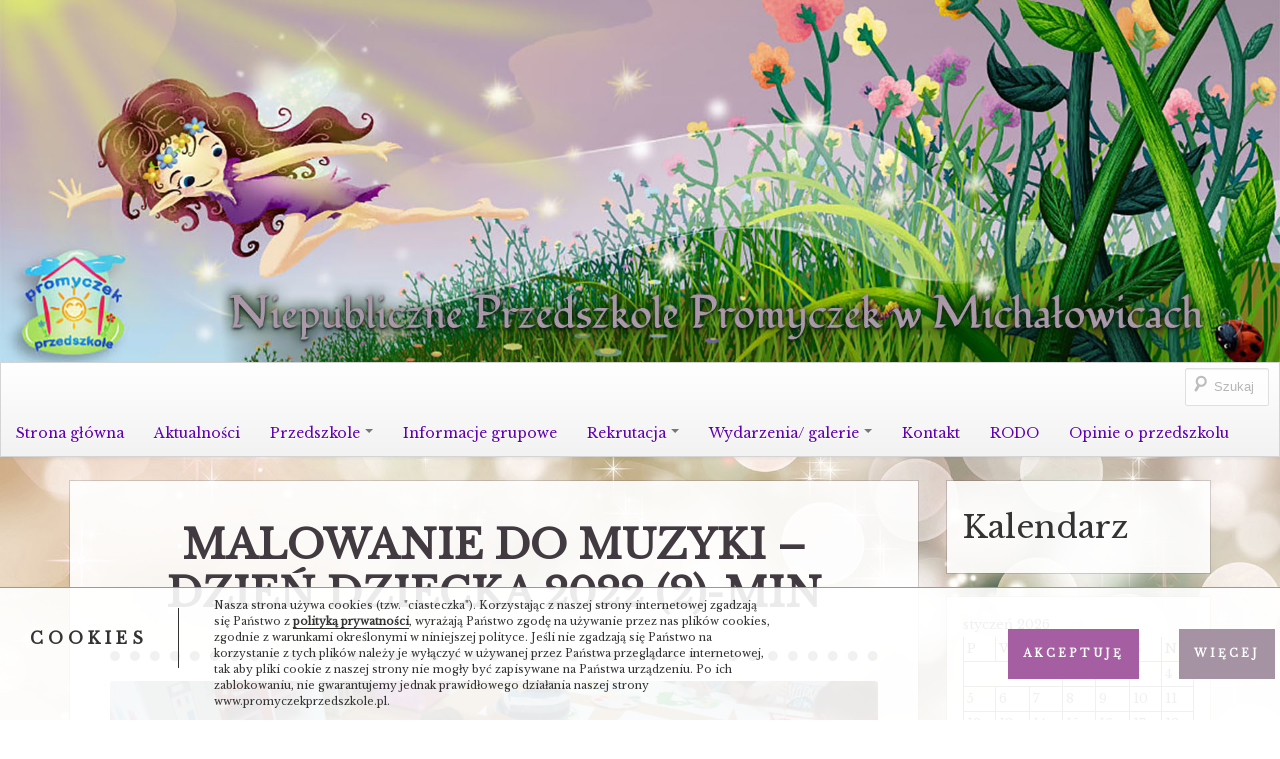

--- FILE ---
content_type: text/html; charset=UTF-8
request_url: https://www.promyczekprzedszkole.pl/galeria-wydarzen/malowanie_do_muzyki_-_dzie_dziecka_2022_2_-min-jpg/
body_size: 17786
content:
<!DOCTYPE html>
<!--[if IE 7]>
<html class="ie ie7" lang="pl-PL">
<![endif]-->
<!--[if IE 8]>
<html class="ie ie8" lang="pl-PL">
<![endif]-->
<!--[if !(IE 7) | !(IE 8)  ]><!-->
<html lang="pl-PL">
<!--<![endif]-->
<head>
<meta charset="UTF-8" />
<meta name="viewport" content="width=device-width" />
<title>Malowanie do muzyki - Dzień Dziecka 2022 (2)-min - Niepubliczne Przedszkole Promyczek w Michałowicach</title>
<link rel="profile" href="http://gmpg.org/xfn/11" />
<link rel="pingback" href="https://www.promyczekprzedszkole.pl/xmlrpc.php" />
<!--[if lt IE 9]>
<script src="https://www.promyczekprzedszkole.pl/wp-content/themes/boot-store/js/html5.js" type="text/javascript"></script>
<![endif]-->


<meta name='robots' content='index, follow, max-image-preview:large, max-snippet:-1, max-video-preview:-1' />
	<style>img:is([sizes="auto" i], [sizes^="auto," i]) { contain-intrinsic-size: 3000px 1500px }</style>
	
	<!-- This site is optimized with the Yoast SEO plugin v26.7 - https://yoast.com/wordpress/plugins/seo/ -->
	<link rel="canonical" href="https://www.promyczekprzedszkole.pl/galeria-wydarzen/malowanie_do_muzyki_-_dzie_dziecka_2022_2_-min-jpg/" />
	<meta property="og:locale" content="pl_PL" />
	<meta property="og:type" content="article" />
	<meta property="og:title" content="Malowanie do muzyki - Dzień Dziecka 2022 (2)-min - Niepubliczne Przedszkole Promyczek w Michałowicach" />
	<meta property="og:url" content="https://www.promyczekprzedszkole.pl/galeria-wydarzen/malowanie_do_muzyki_-_dzie_dziecka_2022_2_-min-jpg/" />
	<meta property="og:site_name" content="Niepubliczne Przedszkole Promyczek w Michałowicach" />
	<meta property="article:modified_time" content="2024-02-26T23:39:33+00:00" />
	<meta name="twitter:card" content="summary_large_image" />
	<script type="application/ld+json" class="yoast-schema-graph">{"@context":"https://schema.org","@graph":[{"@type":"WebPage","@id":"https://www.promyczekprzedszkole.pl/galeria-wydarzen/malowanie_do_muzyki_-_dzie_dziecka_2022_2_-min-jpg/","url":"https://www.promyczekprzedszkole.pl/galeria-wydarzen/malowanie_do_muzyki_-_dzie_dziecka_2022_2_-min-jpg/","name":"Malowanie do muzyki - Dzień Dziecka 2022 (2)-min - Niepubliczne Przedszkole Promyczek w Michałowicach","isPartOf":{"@id":"https://www.promyczekprzedszkole.pl/#website"},"datePublished":"2022-07-29T08:27:56+00:00","dateModified":"2024-02-26T23:39:33+00:00","breadcrumb":{"@id":"https://www.promyczekprzedszkole.pl/galeria-wydarzen/malowanie_do_muzyki_-_dzie_dziecka_2022_2_-min-jpg/#breadcrumb"},"inLanguage":"pl-PL","potentialAction":[{"@type":"ReadAction","target":["https://www.promyczekprzedszkole.pl/galeria-wydarzen/malowanie_do_muzyki_-_dzie_dziecka_2022_2_-min-jpg/"]}]},{"@type":"BreadcrumbList","@id":"https://www.promyczekprzedszkole.pl/galeria-wydarzen/malowanie_do_muzyki_-_dzie_dziecka_2022_2_-min-jpg/#breadcrumb","itemListElement":[{"@type":"ListItem","position":1,"name":"Strona główna","item":"https://www.promyczekprzedszkole.pl/"},{"@type":"ListItem","position":2,"name":"Malowanie do muzyki &#8211; Dzień Dziecka 2022 (2)-min"}]},{"@type":"WebSite","@id":"https://www.promyczekprzedszkole.pl/#website","url":"https://www.promyczekprzedszkole.pl/","name":"Niepubliczne Przedszkole Promyczek w Michałowicach","description":"Misją naszego przedszkola jest wspieranie indywidualnego rozwoju dziecka z uwzględnieniem jego zdolności, zainteresowań, a także trudności. W koncepcji pracy kładziemy szczególny nacisk na kształcenie inteligencji wielorakich zgodnie z teorią Howarda Gardnera.","publisher":{"@id":"https://www.promyczekprzedszkole.pl/#organization"},"potentialAction":[{"@type":"SearchAction","target":{"@type":"EntryPoint","urlTemplate":"https://www.promyczekprzedszkole.pl/?s={search_term_string}"},"query-input":{"@type":"PropertyValueSpecification","valueRequired":true,"valueName":"search_term_string"}}],"inLanguage":"pl-PL"},{"@type":"Organization","@id":"https://www.promyczekprzedszkole.pl/#organization","name":"Niepubliczne Przedszkole „Promyczek” w Michałowicach","url":"https://www.promyczekprzedszkole.pl/","logo":{"@type":"ImageObject","inLanguage":"pl-PL","@id":"https://www.promyczekprzedszkole.pl/#/schema/logo/image/","url":"http://www.promyczekprzedszkole.pl/wp-content/uploads/2015/11/cropped-logo.png","contentUrl":"http://www.promyczekprzedszkole.pl/wp-content/uploads/2015/11/cropped-logo.png","width":512,"height":512,"caption":"Niepubliczne Przedszkole „Promyczek” w Michałowicach"},"image":{"@id":"https://www.promyczekprzedszkole.pl/#/schema/logo/image/"}}]}</script>
	<!-- / Yoast SEO plugin. -->


<link rel='dns-prefetch' href='//fonts.googleapis.com' />
<link rel="alternate" type="application/rss+xml" title="Niepubliczne Przedszkole Promyczek w Michałowicach &raquo; Kanał z wpisami" href="https://www.promyczekprzedszkole.pl/feed/" />
<link rel="alternate" type="application/rss+xml" title="Niepubliczne Przedszkole Promyczek w Michałowicach &raquo; Kanał z komentarzami" href="https://www.promyczekprzedszkole.pl/comments/feed/" />
		<!-- Gmedia Open Graph Meta Image -->
		<meta property="og:title" content="Malowanie do muzyki - Dzień Dziecka 2022 (2)-min"/>
		<meta property="og:description" content="Misją naszego przedszkola jest wspieranie indywidualnego rozwoju dziecka z uwzględnieniem jego zdolności, zainteresowań, a także trudności. W koncepcji pracy kładziemy szczególny nacisk na kształcenie inteligencji wielorakich zgodnie z teorią Howarda Gardnera."/>
		<meta property="og:image" content="https://www.promyczekprzedszkole.pl/wp-content/grand-media/image/Malowanie_do_muzyki_-_Dzie_Dziecka_2022_2_-min.jpg"/>
		<!-- End Gmedia Open Graph Meta Image -->
				<script type="text/javascript">
			var ajaxurl = 'https://www.promyczekprzedszkole.pl/wp-admin/admin-ajax.php';
		</script>
		<script type="text/javascript">
/* <![CDATA[ */
window._wpemojiSettings = {"baseUrl":"https:\/\/s.w.org\/images\/core\/emoji\/15.0.3\/72x72\/","ext":".png","svgUrl":"https:\/\/s.w.org\/images\/core\/emoji\/15.0.3\/svg\/","svgExt":".svg","source":{"concatemoji":"https:\/\/www.promyczekprzedszkole.pl\/wp-includes\/js\/wp-emoji-release.min.js?ver=6.7.4"}};
/*! This file is auto-generated */
!function(i,n){var o,s,e;function c(e){try{var t={supportTests:e,timestamp:(new Date).valueOf()};sessionStorage.setItem(o,JSON.stringify(t))}catch(e){}}function p(e,t,n){e.clearRect(0,0,e.canvas.width,e.canvas.height),e.fillText(t,0,0);var t=new Uint32Array(e.getImageData(0,0,e.canvas.width,e.canvas.height).data),r=(e.clearRect(0,0,e.canvas.width,e.canvas.height),e.fillText(n,0,0),new Uint32Array(e.getImageData(0,0,e.canvas.width,e.canvas.height).data));return t.every(function(e,t){return e===r[t]})}function u(e,t,n){switch(t){case"flag":return n(e,"\ud83c\udff3\ufe0f\u200d\u26a7\ufe0f","\ud83c\udff3\ufe0f\u200b\u26a7\ufe0f")?!1:!n(e,"\ud83c\uddfa\ud83c\uddf3","\ud83c\uddfa\u200b\ud83c\uddf3")&&!n(e,"\ud83c\udff4\udb40\udc67\udb40\udc62\udb40\udc65\udb40\udc6e\udb40\udc67\udb40\udc7f","\ud83c\udff4\u200b\udb40\udc67\u200b\udb40\udc62\u200b\udb40\udc65\u200b\udb40\udc6e\u200b\udb40\udc67\u200b\udb40\udc7f");case"emoji":return!n(e,"\ud83d\udc26\u200d\u2b1b","\ud83d\udc26\u200b\u2b1b")}return!1}function f(e,t,n){var r="undefined"!=typeof WorkerGlobalScope&&self instanceof WorkerGlobalScope?new OffscreenCanvas(300,150):i.createElement("canvas"),a=r.getContext("2d",{willReadFrequently:!0}),o=(a.textBaseline="top",a.font="600 32px Arial",{});return e.forEach(function(e){o[e]=t(a,e,n)}),o}function t(e){var t=i.createElement("script");t.src=e,t.defer=!0,i.head.appendChild(t)}"undefined"!=typeof Promise&&(o="wpEmojiSettingsSupports",s=["flag","emoji"],n.supports={everything:!0,everythingExceptFlag:!0},e=new Promise(function(e){i.addEventListener("DOMContentLoaded",e,{once:!0})}),new Promise(function(t){var n=function(){try{var e=JSON.parse(sessionStorage.getItem(o));if("object"==typeof e&&"number"==typeof e.timestamp&&(new Date).valueOf()<e.timestamp+604800&&"object"==typeof e.supportTests)return e.supportTests}catch(e){}return null}();if(!n){if("undefined"!=typeof Worker&&"undefined"!=typeof OffscreenCanvas&&"undefined"!=typeof URL&&URL.createObjectURL&&"undefined"!=typeof Blob)try{var e="postMessage("+f.toString()+"("+[JSON.stringify(s),u.toString(),p.toString()].join(",")+"));",r=new Blob([e],{type:"text/javascript"}),a=new Worker(URL.createObjectURL(r),{name:"wpTestEmojiSupports"});return void(a.onmessage=function(e){c(n=e.data),a.terminate(),t(n)})}catch(e){}c(n=f(s,u,p))}t(n)}).then(function(e){for(var t in e)n.supports[t]=e[t],n.supports.everything=n.supports.everything&&n.supports[t],"flag"!==t&&(n.supports.everythingExceptFlag=n.supports.everythingExceptFlag&&n.supports[t]);n.supports.everythingExceptFlag=n.supports.everythingExceptFlag&&!n.supports.flag,n.DOMReady=!1,n.readyCallback=function(){n.DOMReady=!0}}).then(function(){return e}).then(function(){var e;n.supports.everything||(n.readyCallback(),(e=n.source||{}).concatemoji?t(e.concatemoji):e.wpemoji&&e.twemoji&&(t(e.twemoji),t(e.wpemoji)))}))}((window,document),window._wpemojiSettings);
/* ]]> */
</script>
<style id='wp-emoji-styles-inline-css' type='text/css'>

	img.wp-smiley, img.emoji {
		display: inline !important;
		border: none !important;
		box-shadow: none !important;
		height: 1em !important;
		width: 1em !important;
		margin: 0 0.07em !important;
		vertical-align: -0.1em !important;
		background: none !important;
		padding: 0 !important;
	}
</style>
<link rel='stylesheet' id='wp-block-library-css' href='https://www.promyczekprzedszkole.pl/wp-includes/css/dist/block-library/style.min.css?ver=6.7.4' type='text/css' media='all' />
<link rel='stylesheet' id='wp-components-css' href='https://www.promyczekprzedszkole.pl/wp-includes/css/dist/components/style.min.css?ver=6.7.4' type='text/css' media='all' />
<link rel='stylesheet' id='wp-preferences-css' href='https://www.promyczekprzedszkole.pl/wp-includes/css/dist/preferences/style.min.css?ver=6.7.4' type='text/css' media='all' />
<link rel='stylesheet' id='wp-block-editor-css' href='https://www.promyczekprzedszkole.pl/wp-includes/css/dist/block-editor/style.min.css?ver=6.7.4' type='text/css' media='all' />
<link rel='stylesheet' id='popup-maker-block-library-style-css' href='https://www.promyczekprzedszkole.pl/wp-content/plugins/popup-maker/dist/packages/block-library-style.css?ver=dbea705cfafe089d65f1' type='text/css' media='all' />
<style id='classic-theme-styles-inline-css' type='text/css'>
/*! This file is auto-generated */
.wp-block-button__link{color:#fff;background-color:#32373c;border-radius:9999px;box-shadow:none;text-decoration:none;padding:calc(.667em + 2px) calc(1.333em + 2px);font-size:1.125em}.wp-block-file__button{background:#32373c;color:#fff;text-decoration:none}
</style>
<style id='global-styles-inline-css' type='text/css'>
:root{--wp--preset--aspect-ratio--square: 1;--wp--preset--aspect-ratio--4-3: 4/3;--wp--preset--aspect-ratio--3-4: 3/4;--wp--preset--aspect-ratio--3-2: 3/2;--wp--preset--aspect-ratio--2-3: 2/3;--wp--preset--aspect-ratio--16-9: 16/9;--wp--preset--aspect-ratio--9-16: 9/16;--wp--preset--color--black: #000000;--wp--preset--color--cyan-bluish-gray: #abb8c3;--wp--preset--color--white: #ffffff;--wp--preset--color--pale-pink: #f78da7;--wp--preset--color--vivid-red: #cf2e2e;--wp--preset--color--luminous-vivid-orange: #ff6900;--wp--preset--color--luminous-vivid-amber: #fcb900;--wp--preset--color--light-green-cyan: #7bdcb5;--wp--preset--color--vivid-green-cyan: #00d084;--wp--preset--color--pale-cyan-blue: #8ed1fc;--wp--preset--color--vivid-cyan-blue: #0693e3;--wp--preset--color--vivid-purple: #9b51e0;--wp--preset--gradient--vivid-cyan-blue-to-vivid-purple: linear-gradient(135deg,rgba(6,147,227,1) 0%,rgb(155,81,224) 100%);--wp--preset--gradient--light-green-cyan-to-vivid-green-cyan: linear-gradient(135deg,rgb(122,220,180) 0%,rgb(0,208,130) 100%);--wp--preset--gradient--luminous-vivid-amber-to-luminous-vivid-orange: linear-gradient(135deg,rgba(252,185,0,1) 0%,rgba(255,105,0,1) 100%);--wp--preset--gradient--luminous-vivid-orange-to-vivid-red: linear-gradient(135deg,rgba(255,105,0,1) 0%,rgb(207,46,46) 100%);--wp--preset--gradient--very-light-gray-to-cyan-bluish-gray: linear-gradient(135deg,rgb(238,238,238) 0%,rgb(169,184,195) 100%);--wp--preset--gradient--cool-to-warm-spectrum: linear-gradient(135deg,rgb(74,234,220) 0%,rgb(151,120,209) 20%,rgb(207,42,186) 40%,rgb(238,44,130) 60%,rgb(251,105,98) 80%,rgb(254,248,76) 100%);--wp--preset--gradient--blush-light-purple: linear-gradient(135deg,rgb(255,206,236) 0%,rgb(152,150,240) 100%);--wp--preset--gradient--blush-bordeaux: linear-gradient(135deg,rgb(254,205,165) 0%,rgb(254,45,45) 50%,rgb(107,0,62) 100%);--wp--preset--gradient--luminous-dusk: linear-gradient(135deg,rgb(255,203,112) 0%,rgb(199,81,192) 50%,rgb(65,88,208) 100%);--wp--preset--gradient--pale-ocean: linear-gradient(135deg,rgb(255,245,203) 0%,rgb(182,227,212) 50%,rgb(51,167,181) 100%);--wp--preset--gradient--electric-grass: linear-gradient(135deg,rgb(202,248,128) 0%,rgb(113,206,126) 100%);--wp--preset--gradient--midnight: linear-gradient(135deg,rgb(2,3,129) 0%,rgb(40,116,252) 100%);--wp--preset--font-size--small: 13px;--wp--preset--font-size--medium: 20px;--wp--preset--font-size--large: 36px;--wp--preset--font-size--x-large: 42px;--wp--preset--spacing--20: 0.44rem;--wp--preset--spacing--30: 0.67rem;--wp--preset--spacing--40: 1rem;--wp--preset--spacing--50: 1.5rem;--wp--preset--spacing--60: 2.25rem;--wp--preset--spacing--70: 3.38rem;--wp--preset--spacing--80: 5.06rem;--wp--preset--shadow--natural: 6px 6px 9px rgba(0, 0, 0, 0.2);--wp--preset--shadow--deep: 12px 12px 50px rgba(0, 0, 0, 0.4);--wp--preset--shadow--sharp: 6px 6px 0px rgba(0, 0, 0, 0.2);--wp--preset--shadow--outlined: 6px 6px 0px -3px rgba(255, 255, 255, 1), 6px 6px rgba(0, 0, 0, 1);--wp--preset--shadow--crisp: 6px 6px 0px rgba(0, 0, 0, 1);}:where(.is-layout-flex){gap: 0.5em;}:where(.is-layout-grid){gap: 0.5em;}body .is-layout-flex{display: flex;}.is-layout-flex{flex-wrap: wrap;align-items: center;}.is-layout-flex > :is(*, div){margin: 0;}body .is-layout-grid{display: grid;}.is-layout-grid > :is(*, div){margin: 0;}:where(.wp-block-columns.is-layout-flex){gap: 2em;}:where(.wp-block-columns.is-layout-grid){gap: 2em;}:where(.wp-block-post-template.is-layout-flex){gap: 1.25em;}:where(.wp-block-post-template.is-layout-grid){gap: 1.25em;}.has-black-color{color: var(--wp--preset--color--black) !important;}.has-cyan-bluish-gray-color{color: var(--wp--preset--color--cyan-bluish-gray) !important;}.has-white-color{color: var(--wp--preset--color--white) !important;}.has-pale-pink-color{color: var(--wp--preset--color--pale-pink) !important;}.has-vivid-red-color{color: var(--wp--preset--color--vivid-red) !important;}.has-luminous-vivid-orange-color{color: var(--wp--preset--color--luminous-vivid-orange) !important;}.has-luminous-vivid-amber-color{color: var(--wp--preset--color--luminous-vivid-amber) !important;}.has-light-green-cyan-color{color: var(--wp--preset--color--light-green-cyan) !important;}.has-vivid-green-cyan-color{color: var(--wp--preset--color--vivid-green-cyan) !important;}.has-pale-cyan-blue-color{color: var(--wp--preset--color--pale-cyan-blue) !important;}.has-vivid-cyan-blue-color{color: var(--wp--preset--color--vivid-cyan-blue) !important;}.has-vivid-purple-color{color: var(--wp--preset--color--vivid-purple) !important;}.has-black-background-color{background-color: var(--wp--preset--color--black) !important;}.has-cyan-bluish-gray-background-color{background-color: var(--wp--preset--color--cyan-bluish-gray) !important;}.has-white-background-color{background-color: var(--wp--preset--color--white) !important;}.has-pale-pink-background-color{background-color: var(--wp--preset--color--pale-pink) !important;}.has-vivid-red-background-color{background-color: var(--wp--preset--color--vivid-red) !important;}.has-luminous-vivid-orange-background-color{background-color: var(--wp--preset--color--luminous-vivid-orange) !important;}.has-luminous-vivid-amber-background-color{background-color: var(--wp--preset--color--luminous-vivid-amber) !important;}.has-light-green-cyan-background-color{background-color: var(--wp--preset--color--light-green-cyan) !important;}.has-vivid-green-cyan-background-color{background-color: var(--wp--preset--color--vivid-green-cyan) !important;}.has-pale-cyan-blue-background-color{background-color: var(--wp--preset--color--pale-cyan-blue) !important;}.has-vivid-cyan-blue-background-color{background-color: var(--wp--preset--color--vivid-cyan-blue) !important;}.has-vivid-purple-background-color{background-color: var(--wp--preset--color--vivid-purple) !important;}.has-black-border-color{border-color: var(--wp--preset--color--black) !important;}.has-cyan-bluish-gray-border-color{border-color: var(--wp--preset--color--cyan-bluish-gray) !important;}.has-white-border-color{border-color: var(--wp--preset--color--white) !important;}.has-pale-pink-border-color{border-color: var(--wp--preset--color--pale-pink) !important;}.has-vivid-red-border-color{border-color: var(--wp--preset--color--vivid-red) !important;}.has-luminous-vivid-orange-border-color{border-color: var(--wp--preset--color--luminous-vivid-orange) !important;}.has-luminous-vivid-amber-border-color{border-color: var(--wp--preset--color--luminous-vivid-amber) !important;}.has-light-green-cyan-border-color{border-color: var(--wp--preset--color--light-green-cyan) !important;}.has-vivid-green-cyan-border-color{border-color: var(--wp--preset--color--vivid-green-cyan) !important;}.has-pale-cyan-blue-border-color{border-color: var(--wp--preset--color--pale-cyan-blue) !important;}.has-vivid-cyan-blue-border-color{border-color: var(--wp--preset--color--vivid-cyan-blue) !important;}.has-vivid-purple-border-color{border-color: var(--wp--preset--color--vivid-purple) !important;}.has-vivid-cyan-blue-to-vivid-purple-gradient-background{background: var(--wp--preset--gradient--vivid-cyan-blue-to-vivid-purple) !important;}.has-light-green-cyan-to-vivid-green-cyan-gradient-background{background: var(--wp--preset--gradient--light-green-cyan-to-vivid-green-cyan) !important;}.has-luminous-vivid-amber-to-luminous-vivid-orange-gradient-background{background: var(--wp--preset--gradient--luminous-vivid-amber-to-luminous-vivid-orange) !important;}.has-luminous-vivid-orange-to-vivid-red-gradient-background{background: var(--wp--preset--gradient--luminous-vivid-orange-to-vivid-red) !important;}.has-very-light-gray-to-cyan-bluish-gray-gradient-background{background: var(--wp--preset--gradient--very-light-gray-to-cyan-bluish-gray) !important;}.has-cool-to-warm-spectrum-gradient-background{background: var(--wp--preset--gradient--cool-to-warm-spectrum) !important;}.has-blush-light-purple-gradient-background{background: var(--wp--preset--gradient--blush-light-purple) !important;}.has-blush-bordeaux-gradient-background{background: var(--wp--preset--gradient--blush-bordeaux) !important;}.has-luminous-dusk-gradient-background{background: var(--wp--preset--gradient--luminous-dusk) !important;}.has-pale-ocean-gradient-background{background: var(--wp--preset--gradient--pale-ocean) !important;}.has-electric-grass-gradient-background{background: var(--wp--preset--gradient--electric-grass) !important;}.has-midnight-gradient-background{background: var(--wp--preset--gradient--midnight) !important;}.has-small-font-size{font-size: var(--wp--preset--font-size--small) !important;}.has-medium-font-size{font-size: var(--wp--preset--font-size--medium) !important;}.has-large-font-size{font-size: var(--wp--preset--font-size--large) !important;}.has-x-large-font-size{font-size: var(--wp--preset--font-size--x-large) !important;}
:where(.wp-block-post-template.is-layout-flex){gap: 1.25em;}:where(.wp-block-post-template.is-layout-grid){gap: 1.25em;}
:where(.wp-block-columns.is-layout-flex){gap: 2em;}:where(.wp-block-columns.is-layout-grid){gap: 2em;}
:root :where(.wp-block-pullquote){font-size: 1.5em;line-height: 1.6;}
</style>
<link rel='stylesheet' id='wp-blog-designer-fontawesome-stylesheets-css' href='https://www.promyczekprzedszkole.pl/wp-content/plugins/blog-designer//admin/css/fontawesome-all.min.css?ver=1.0' type='text/css' media='all' />
<link rel='stylesheet' id='wp-blog-designer-css-stylesheets-css' href='https://www.promyczekprzedszkole.pl/wp-content/plugins/blog-designer/public/css/designer_css.css?ver=1.0' type='text/css' media='all' />
<link rel='stylesheet' id='bootstrap-css' href='https://www.promyczekprzedszkole.pl/wp-content/themes/boot-store/css/bootstrap.min.css' type='text/css' media='all' />
<link rel='stylesheet' id='bre-style-css' href='https://www.promyczekprzedszkole.pl/wp-content/themes/boot-store/style.css?ver=6.7.4' type='text/css' media='all' />
<!--[if lt IE 9]>
<link rel='stylesheet' id='bre-ie-css' href='https://www.promyczekprzedszkole.pl/wp-content/themes/boot-store/css/ie.css?ver=20121010' type='text/css' media='all' />
<![endif]-->
<link rel='stylesheet' id='bre-fonts-css' href='https://fonts.googleapis.com/css?family=Open+Sans:400italic,700italic,400,600,700&#038;subset=latin,latin-ext' type='text/css' media='all' />
<link rel='stylesheet' id='gmedia-global-frontend-css' href='https://www.promyczekprzedszkole.pl/wp-content/plugins/grand-media/assets/gmedia.global.front.css?ver=1.15.0' type='text/css' media='all' />
<script type="text/javascript" src="https://www.promyczekprzedszkole.pl/wp-includes/js/jquery/jquery.min.js?ver=3.7.1" id="jquery-core-js"></script>
<script type="text/javascript" src="https://www.promyczekprzedszkole.pl/wp-includes/js/jquery/jquery-migrate.min.js?ver=3.4.1" id="jquery-migrate-js"></script>
<script type="text/javascript" src="https://www.promyczekprzedszkole.pl/wp-includes/js/imagesloaded.min.js?ver=5.0.0" id="imagesloaded-js"></script>
<script type="text/javascript" src="https://www.promyczekprzedszkole.pl/wp-includes/js/masonry.min.js?ver=4.2.2" id="masonry-js"></script>
<script type="text/javascript" src="https://www.promyczekprzedszkole.pl/wp-content/plugins/blog-designer/public/js/ticker.min.js?ver=1.0" id="ticker-js"></script>
<script type="text/javascript" src="https://www.promyczekprzedszkole.pl/wp-content/plugins/blog-designer/public/js/designer.js?ver=1.0" id="wp-blog-designer-script-js"></script>
<link rel="https://api.w.org/" href="https://www.promyczekprzedszkole.pl/wp-json/" /><link rel="EditURI" type="application/rsd+xml" title="RSD" href="https://www.promyczekprzedszkole.pl/xmlrpc.php?rsd" />
<link rel='shortlink' href='https://www.promyczekprzedszkole.pl/?p=18914' />
<link rel="alternate" title="oEmbed (JSON)" type="application/json+oembed" href="https://www.promyczekprzedszkole.pl/wp-json/oembed/1.0/embed?url=https%3A%2F%2Fwww.promyczekprzedszkole.pl%2Fgaleria-wydarzen%2Fmalowanie_do_muzyki_-_dzie_dziecka_2022_2_-min-jpg%2F&#038;lang=pl" />
<link rel="alternate" title="oEmbed (XML)" type="text/xml+oembed" href="https://www.promyczekprzedszkole.pl/wp-json/oembed/1.0/embed?url=https%3A%2F%2Fwww.promyczekprzedszkole.pl%2Fgaleria-wydarzen%2Fmalowanie_do_muzyki_-_dzie_dziecka_2022_2_-min-jpg%2F&#038;format=xml&#038;lang=pl" />
	<link rel="preconnect" href="https://fonts.googleapis.com">
	<link rel="preconnect" href="https://fonts.gstatic.com">
	<link href='https://fonts.googleapis.com/css2?display=swap&family=Libre+Baskerville' rel='stylesheet'><script>readMoreArgs = []</script><script type="text/javascript">
				EXPM_VERSION=3.55;EXPM_AJAX_URL='https://www.promyczekprzedszkole.pl/wp-admin/admin-ajax.php';
			function yrmAddEvent(element, eventName, fn) {
				if (element.addEventListener)
					element.addEventListener(eventName, fn, false);
				else if (element.attachEvent)
					element.attachEvent('on' + eventName, fn);
			}
			</script>
<!-- <meta name="GmediaGallery" version="1.23.0/1.8.0" license="" /> -->
<style type="text/css">.tplis-cl-cookies:after{content:'';clear:both;display:block}.tplis-cl-cookies{background-color:rgba(255,255,255,.90);position:fixed;bottom:0;border-top:1px solid #3B3939;width:100%;z-index:9000;margin:0;overflow:hidden;border-color:#a593a3;border-width:1px}.tplis-cl-cookies-head h4{border-right-color:#333}.tplis-cl-cookies-buttons:after{clear:both:content:"";display:block}.tplis-cl-cookies-text *{color:#333}.tplis-cl-button-accept,.tplis-cl-button-accept:hover,.tplis-cl-button-accept:focus,.tplis-cl-button-accept:active{background-color:#a55ea2;color:#FFF}.tplis-cl-button-accept svg{fill:#FFF}.tplis-cl-button-refuse,.tplis-cl-button-refuse:hover{background-color:#a593a3;color:#FFF}.tplis-cl-button-refuse svg{fill:#FFF}.tplis-cl-cookies-text a{font-weight:bold;-webkit-transition:all 250ms ease-in-out;-moz-transition:all 250ms ease-in-out;-ms-transition:all 250ms ease-in-out;-o-transition:all 250ms ease-in-out;transition:all 250ms ease-in-out;border-bottom:1px solid #333}.tplis-cl-cookies-text a:hover,.tplis-cl-cookies-text a:focus,.tplis-cl-cookies-text a:active{color:#333;opacity:.6}.tplis-cl-cookies{display:flex;padding:10px 15px;justify-content:space-between;align-items:center}.tplis-cl-cookies-text{display:flex;width:100%}.tplis-cl-cookies h4{text-transform:uppercase;letter-spacing:5px;font-size:12pt}.tplis-cl-cookies p{font-size:8pt;padding-bottom:20px;line-height:150%}.tplis-cl-cookies a{text-decoration:none;font-weight:700}.tplis-cl-cookies-head h4{font-weight:700;padding:20px 30px 20px 15px;border-right:1px solid}.tplis-cl-cookies-content-text{margin:0 20px 0 35px;padding:0;font-weight:400;max-width:678px;display:flex;align-items:center}.tplis-cl-cookies .tplis-cl-cookies-content-text *{margin:0;padding:0}.tplis-cl-cookies-buttons{text-align:center;display:flex;justify-content:flex-end;max-width:500px}.tplis-cl-is-btn-refuse .tplis-cl-cookies-buttons{width:100%}.tplis-cl-button{padding:30px 10px 10px 8px;font-weight:400;padding:15px;display:block;text-transform:uppercase;letter-spacing:3px;margin:0 20px 0 20px;-webkit-transition:all .1s ease-out;-moz-transition:all .1s ease-out;transition:all .1s ease-out;font-size:8pt;align-self:center}.tplis-cl-button:hover{-ms-transform:scale(1.04);-webkit-transform:scale(1.04);transform:scale(1.04)}@media only screen and (max-width:998px){.tplis-cl-cookies{flex-direction:column}.tplis-cl-cookies-buttons{max-width:none;justify-content:center;margin-top:10px}.tplis-cl-button{width:100%;padding:8px 15px;margin:0}.tplis-cl-cookies-buttons{width:100%}.tplis-cl-is-btn-refuse .tplis-cl-button.tplis-cl-button-accept{margin-right:10px}.tplis-cl-is-btn-refuse .tplis-cl-button.tplis-cl-button-refuse{margin-left:10px}}@media only screen and (max-width:768px){.tplis-cl-cookies-head{display:none}.tplis-cl-cookies-content-text{margin:0}}</style>	<style type="text/css">
	.navbar-inner {
		border-radius: 0;
	}

	/* Minimum width of 767 pixels. */
	@media screen and (min-width: 767px) {

		.site-header  {
			margin-bottom: 0;
		}
		.site-title-description {
		}
		.header-image {
			margin-top: 12px;
		}
	}
	@media screen and (max-width: 767px) {
	}
	</style>
	<style type="text/css">
			.site-title,
		.site-description {
			position: absolute !important;
			clip: rect(1px 1px 1px 1px); /* IE7 */
			clip: rect(1px, 1px, 1px, 1px);
		}
		</style>
	<style type="text/css" id="custom-background-css">
body.custom-background { background-color: #ffffff; background-image: url("https://www.promyczekprzedszkole.pl/wp-content/uploads/2018/01/tlo.jpg"); background-position: left top; background-size: cover; background-repeat: no-repeat; background-attachment: fixed; }
</style>
	<!-- Custom CSS -->
<style>
a {
color: rgba(126, 88, 121,0.8);
transition: call 1 ease-in-out !important;
}
a:hover {
color: rgba(126, 88, 121,1);
transition: call 1 ease-in-out !important;
}
table th a, table td a {
color: red;
}
.site {
max-width: 100%;
}

li.current-menu-item > a, li.current-menu-parent > a {
background-color: transparent !important;
}
.widget {
background-color: rgba(255,255,255, 0.9);
overflow: hidden !important; 
border-bottom: none;
outline: solid 1px rgba(65,58,64, 0.2);
padding: 8px 8px 8px 8px;
}
@media (min-width: 1150px) {
.widget {
padding: 16px 16px !important;
}
}

.archive-header, .site-content article {
padding: 20px 40px 20px 40px;

transition: all 0.3s linear;
background-color: rgba(255,255,255, 0.9);
overflow: hidden !important; 
border-bottom: none;
outline: solid 1px rgba(65,58,64, 0.2);

.site-content .post {
transition: all 0.3s linear;

}

.site-content .page, .site-content .post {
background-color: rgba(255,255,255, 0.1) !important;
}
.archive-header, .site-content article{
background-color: rgba(255,255,255, 0.9);
}

/*obramowanie wpisu*/
/*obramowanie zwykłej strony*/
.archive-header:hover,  .site-content .page:hover, .site-content .post:hover {

-moz-outline-radius: 0px;

outline: solid 2px rgba(65,58,64, 0.8);
transition: all 0.3s linear;
box-shadow: 5px 5px 10px rgba(65,58,64, 0.8);
}


.navbar .nav > li > a, .navbar .nav > li > a:first-letter,
.navbar .nav > li.current-menu-item > a, 
.navbar .nav > li.current-menu-ancestor > a {
display: inline-block;
color: #6000af !important;                      
font-size: 1.1em;
}
.navbar .nav > li > a {
    color: #6000af !important;
text-decoration: underline;
}

 .widget-area aside {
padding: 20px 20px 20px 20px;
margin-top: 0.5em;
transition: all 0.3s linear;
background-color: rgba(255,255,255, 0.7);
overflow: hidden !important;
border-bottom: none;
outline: solid 1px rgba(65,58,64, 0.2);
}
.widget-area aside:hover {
-moz-outline-radius: 0px;
background-color: rgba(255,255,255, 0.9);
outline: solid 2px rgba(65,58,64, 0.8);
transition: all 0.3s linear;
box-shadow: 5px 5px 10px rgba(65,58,64, 0.8);
}
#wp-calendar tbody td a {
border-bottom: 1px solid red;
color: red;
text-shadow: 0px 0px 5px red;
}
#wp-calendar tbody td a:hover{
font-weight: bold;
text-shadow: 0px 0px 5px white;
}
/*koniec @media(min-width: 980px)*/
}
@media (max-width: 980px){
.navbar .nav { 
width: calc(100% - 55px);
margin-left: 1px;
}
.navbar .divider-vertical {
    margin: 0 3px;
}

}

#menu-menu {
padding-top: 12px;
}

#page {
    background-color: transparent;
    margin: 0px;
    padding: 0px;
    border-radius: 0;
    box-shadow: none;
}

@media screen and (max-width: 1190px) {

.hgroup {
    margin: 0 0px;
text-align:center;
}

}
.container {
  background-color: transparent ;

}
.header-image {
width:100% !important;
padding: 0px;
margin-top: 0px;
}
.entry-header {
  color: rgba(65,58,64,1);
  -webkit-text-fill-color: rgba(65,58,64,1);
  -webkit-background-clip: text;
  font-weight: bold;
  width: 100%;
  margin: 20px auto;
padding-bottom: 24px;
  text-align: center;
border-bottom: 10px dotted rgba(65,58,64,0.7);
}

.archive-meta{
color: #333333 !important;
}
@media screen and (min-width: 980px) {
.archive-title, .page-title, .entry-header .entry-title {
  font-size: 40px !important;
}
}

.navbar .searchform{
display: flex;
}
.navbar #s  {
  background-color: white;
}
.navbar #s:focus {
	width: 100%;
}
.navbar .btn-navbar {
padding: 11px 10px;
}

#colophon {
display:none;
}

#main img{

box-shadow:none;
}

#obrazek{
padding-bottom:3px;
padding-right: 0px; 
}
@media (max-width: 500px){
#obrazek{
width: 100%;
padding-right:20%;
paddng-left: 20%;
}
}
.hidden-phone {
height:0px;
}

#page-top{
margin-top:-45px;
  }

hr.modern-line {
border-top: 0px;
border-bottom: 0px;
    margin: 30px 0px;
    border: 0;
    height: 2px;
    width: 100%;
    background: radial-gradient(ellipse at center, #2374a7 0%, rgba(0, 0, 0, 0), rgba(0, 0, 0, 0));
}
.gmpm_big_button_wrap .gmpm_sharelizers {
width: 130px;}


.navbar .divider-vertical {
display: none;
}
/*stopka*/
.site-info{
display: none;
}

blockquote {
color: rgba(65,58,64,1);
    padding: 0 0 0 15px;
    margin: 0 0 20px;
    border-left: 5px solid #a593a3;
    background-color: rgba(65,58,64,0.1);
    padding: 20px 10px 20px 40px !important;
    font-style: italic !important;
    quotes: "\201C""\201D""\2018""\2019";
}
blockquote:before {
  color: rgba(65,58,64,1);
  content: open-quote;
  font-size: 3em;
  line-height: 0.1em;
  margin: 0 10px 0 -30px;
  vertical-align: -0.4em;
}
blockquote:after {
  color: rgba(65,58,64,1);
  content: close-quote;
  font-size: 3em;
  line-height: 0.1em;
  margin-right: 0.25em;
  vertical-align: -0.4em;
}
blockquote p {
  display: inline;
}
body.custom-font-enabled {
    font-family: "Libre Baskerville";
    font-style: normal;
    font-weight: 400;
    text-decoration: none;
    text-transform: none;

}
li {
    line-height: 1.8em;
}
.underline{
background: -moz-linear-gradient(top, rgba(243,243,243,0) 86%, rgba(243,243,243,1) 90%, rgba(243,243,243,1) 92%, rgba(214,182,202,1) 93%, rgba(255,255,255,1) 100%); /* FF3.6-15 */
background: -webkit-linear-gradient(top, rgba(243,243,243,0) 86%,rgba(243,243,243,1) 90%,rgba(243,243,243,1) 92%,rgba(214,182,202,1) 93%,rgba(255,255,255,1) 100%); /* Chrome10-25,Safari5.1-6 */
background: linear-gradient(to bottom, rgba(243,243,243,0) 86%,rgba(243,243,243,1) 90%,rgba(243,243,243,1) 92%,rgba(214,182,202,1) 93%,rgba(255,255,255,1) 100%); /* W3C, IE10+, FF16+, Chrome26+, Opera12+, Safari7+ */
filter: progid:DXImageTransform.Microsoft.gradient( startColorstr='#00f3f3f3', endColorstr='#ffffff',GradientType=0 ); /* IE6-9 */
padding: 10px;
}
.justify {
text-align: justify;}
#main p {
    font-size: 1em;
}
.pum-theme-6804 .pum-content + .pum-close, .pum-theme-hello-box .pum-content + .pum-close {
padding: 10px;
border: 1px solid green;
}
@media (max-width: 979px) {
.nav .pull-right>.dropdown {
width: 100%;
}
.site-content {
    margin: 0px;
}
.site .bse-container {
    padding-left: 0px;
    padding-right: 0px; 
}
.archive-header, .site-content article {
    padding: 20px 10px 20px 10px;
}
}
.site .bse-container {
max-width: 1140px;
margin-left: auto;
margin-right: auto;
}
.home-boxes .entry-title, .archive-title, .page-title, .entry-header .entry-title, .home h1 {
    font-size: 1.5rem;
    line-height: 1.2;
    font-weight: bold;
}
.nav-next a, .nav-previous a {
    color: #ffffff;
    padding: 10px;
    text-shadow: 0 -1px 0 rgba(0, 0, 0, 0.25);
    background-color: #006dcc;
    background-image: linear-gradient(to bottom, #0088cc, #0044cc);
    background-repeat: repeat-x;
    border-color: rgba(0, 0, 0, 0.1) rgba(0, 0, 0, 0.1) rgba(0, 0, 0, 0.25);
border-radius: 4px;
}
.site-content nav {
    line-height: 2.8;
}
.has-text-align-center {
    text-align: center !important;
}
.has-text-align-right {
  text-align: right !important;
}
.wp-block-image .aligncenter {
    margin-left: auto;
    margin-right: auto;
    text-align: center;
    display: block !important;
}
</style>
<!-- Generated by https://wordpress.org/plugins/theme-junkie-custom-css/ -->
<link rel="icon" href="https://www.promyczekprzedszkole.pl/wp-content/uploads/2015/11/cropped-logo-32x32.png" sizes="32x32" />
<link rel="icon" href="https://www.promyczekprzedszkole.pl/wp-content/uploads/2015/11/cropped-logo-192x192.png" sizes="192x192" />
<link rel="apple-touch-icon" href="https://www.promyczekprzedszkole.pl/wp-content/uploads/2015/11/cropped-logo-180x180.png" />
<meta name="msapplication-TileImage" content="https://www.promyczekprzedszkole.pl/wp-content/uploads/2015/11/cropped-logo-270x270.png" />
		<style type="text/css" id="wp-custom-css">
			.yrm-toggle-expand {
	border: none !important;
	
}
#map {
        height: 300px;
      }
      /* Optional: Makes the sample page fill the window. */
      html, body {
        height: 100%;
        margin: 0;
        padding: 0;
      }
div.post_wrapper.box-blog {
	width: 90%;
}
@media screen and (max-width: 992px){
	.bdp_blog_template.timeline:nth-child(2n+1) .post_hentry > i {
		left: -68px;
    right: auto;
	}
.bdp_blog_template.timeline:nth-child(2n+1) .post_content_wrap::before, .bdp_blog_template.timeline:nth-child(2n+1) .post_content_wrap::after {
  border-right: 8px solid #7e5879;
	border-left: none;
}
.bdp_blog_template.timeline:nth-child(2n+1) .post_content_wrap::before, .bdp_blog_template.timeline:nth-child(2n+1) .post_content_wrap::after {
    border-bottom: 8px solid transparent;
    border-top: 8px dashed transparent;
    content: "";
    left: -8px;
    position: absolute;
    top: 13px;
}}
.bd-datetime {
    background: none repeat scroll 0 0 rgba(234, 229, 234, 1) !important;
}
.post_content_wrap {
	border-radius: 0px;}
.navbar .navbar-inner {
	
}
.nav-collapse .nav>li>a, .nav-collapse .dropdown-menu a,
.navbar .nav > li > a {
    color: #6000af !important;
}

.dropdown-menu>li>a:hover, .dropdown-menu>li>a:focus, .dropdown-submenu:hover>a, .dropdown-submenu:focus>a {
    text-decoration: none;
    color: #ffffff !important;
	background-color: #6000af;
	background-image: linear-gradient(to bottom, #6000af, #4C0B7F);
}
		</style>
			<style id="egf-frontend-styles" type="text/css">
		h1 {color: #444444;font-family: 'Libre Baskerville', sans-serif;font-size: 20px;font-style: normal;font-weight: 400;text-decoration: none;text-transform: uppercase;} h2 {font-family: 'Libre Baskerville', sans-serif;font-style: normal;font-weight: 400;} p {font-family: 'Libre Baskerville', sans-serif;font-size: 12px;font-style: normal;font-weight: 400;text-decoration: none;text-transform: none;} h3 {font-family: 'Libre Baskerville', sans-serif;font-style: normal;font-weight: 400;} h4 {font-family: 'Libre Baskerville', sans-serif;font-style: normal;font-weight: 400;} h5 {font-family: 'Libre Baskerville', sans-serif;font-style: normal;font-weight: 400;} h6 {font-family: 'Libre Baskerville', sans-serif;font-style: normal;font-weight: 400;} custom-font-enabled {font-family: 'Libre Baskerville', sans-serif!important;font-size: 10px!important;font-style: normal!important;font-weight: 400!important;text-decoration: none!important;text-transform: none!important;} 	</style>
	
</head>

<body class="gmedia-template-default single single-gmedia postid-18914 custom-background custom-font-enabled" id="bp-default" >
	<div id="myLoginRegister" class="modal hide fade">
		<button type="button" class="close" data-dismiss="modal" aria-hidden="true">&times;</button>

		<div class="row-fluid">
			<div class="span12">
				<div class="modal-header">
					<h3>Login</h3>
				</div>
				<div class="modal-body">
									</div>
			</div>
		</div><!-- .row-fluid -->
	</div><!-- #myLoginRegister -->
	
<div id="page-top-wrapper" class="container-fluid-wrapper">
	<div id="page-top" class="site">

		<header id="masthead" class="site-header wrapper" role="banner">
			<div class="hgroup">
				<div class="site-title-description clearfix">
											<h1 class="site-title"><a href="https://www.promyczekprzedszkole.pl/" title="Niepubliczne Przedszkole Promyczek w Michałowicach" rel="home">Niepubliczne Przedszkole Promyczek w Michałowicach</a></h1>
					
											<h2 class="site-description">Misją naszego przedszkola jest wspieranie indywidualnego rozwoju dziecka z uwzględnieniem jego zdolności, zainteresowań, a także trudności. W koncepcji pracy kładziemy szczególny nacisk na kształcenie inteligencji wielorakich zgodnie z teorią Howarda Gardnera.</h2>
									</div>
				<div class="bse-language">
									</div>
									<!-- a href="https://www.promyczekprzedszkole.pl/"></a> -->
						<img src="https://www.promyczekprzedszkole.pl/wp-content/uploads/2018/02/cropped-zdjecie-naglowka-przedszkole-promyczek-michalowice.jpg" class="header-image" width="1920" height="550" alt="" />
							</div>

				</header><!-- #masthead -->

		
		<div class="navbar   secondary-menu-bs">
			<div class="navbar-inner">
				<div class="container">

					<!-- .btn-navbar is used as the toggle for collapsed navbar content -->
					<a class="btn btn-navbar" data-toggle="collapse" data-target=".nav-collapse-secondary">
					<span class="icon-bar"></span>
					<span class="icon-bar"></span>
					<span class="icon-bar"></span>
					</a>

					<ul class="nav pull-right">
						<li class="divider-vertical"></li>
						<li class="pull-right">
							
<form class="navbar-form pull-left searchform" method="get" action="https://www.promyczekprzedszkole.pl/">

	<input class="market-search" type="text" placeholder="Szukaj" name="s" id="s">
	<input class="btn btn-inverse searchsubmit" type="submit" value="Search"/>

</form>						</li>
					</ul>

					<div class="nav-collapse-secondary nav-collapse collapse"><ul id="menu-menu-glowne-pl" class="nav"><li id="menu-item-324" class="menu-item menu-item-type-custom menu-item-object-custom menu-item-324"><a href="https://promyczekprzedszkole.pl/" data-ps2id-api="true">Strona główna</a></li>
<li id="menu-item-21221" class="menu-item menu-item-type-post_type menu-item-object-page menu-item-21221"><a href="https://www.promyczekprzedszkole.pl/aktualnosci/" data-ps2id-api="true">Aktualności</a></li>
<li id="menu-item-306" class="menu-item menu-item-type-post_type menu-item-object-page menu-item-has-children menu-item-306"><a href="https://www.promyczekprzedszkole.pl/przedszkole/" data-ps2id-api="true">Przedszkole</a>
<ul class="sub-menu">
	<li id="menu-item-312" class="menu-item menu-item-type-post_type menu-item-object-page menu-item-312"><a href="https://www.promyczekprzedszkole.pl/przedszkole/o-nas/" data-ps2id-api="true">O nas</a></li>
	<li id="menu-item-310" class="menu-item menu-item-type-post_type menu-item-object-page menu-item-310"><a href="https://www.promyczekprzedszkole.pl/przedszkole/nasze-atuty/" data-ps2id-api="true">Nasze atuty</a></li>
	<li id="menu-item-313" class="menu-item menu-item-type-post_type menu-item-object-page menu-item-313"><a href="https://www.promyczekprzedszkole.pl/przedszkole/oferta-edukacyjna/" data-ps2id-api="true">Oferta edukacyjna</a></li>
	<li id="menu-item-314" class="menu-item menu-item-type-post_type menu-item-object-page menu-item-314"><a href="https://www.promyczekprzedszkole.pl/przedszkole/ramowy-plan-dnia/" data-ps2id-api="true">Ramowy plan dnia</a></li>
	<li id="menu-item-308" class="menu-item menu-item-type-post_type menu-item-object-page menu-item-308"><a href="https://www.promyczekprzedszkole.pl/przedszkole/grupy/" data-ps2id-api="true">Grupy</a></li>
	<li id="menu-item-14824" class="menu-item menu-item-type-post_type menu-item-object-page menu-item-14824"><a href="https://www.promyczekprzedszkole.pl/przedszkole/zywienie-dzieci-w-przedszkolu/" data-ps2id-api="true">Żywienie dzieci w przedszkolu</a></li>
	<li id="menu-item-12963" class="menu-item menu-item-type-post_type menu-item-object-page menu-item-12963"><a href="https://www.promyczekprzedszkole.pl/przedszkole/dokumenty/" data-ps2id-api="true">Dokumenty</a></li>
	<li id="menu-item-19467" class="menu-item menu-item-type-post_type menu-item-object-page menu-item-19467"><a href="https://www.promyczekprzedszkole.pl/przedszkole/projekty-edukacyjne/" data-ps2id-api="true">Projekty edukacyjne</a></li>
</ul>
</li>
<li id="menu-item-12018" class="menu-item menu-item-type-custom menu-item-object-custom menu-item-12018"><a href="#" data-ps2id-api="true">Informacje grupowe</a></li>
<li id="menu-item-316" class="menu-item menu-item-type-post_type menu-item-object-page menu-item-has-children menu-item-316"><a href="https://www.promyczekprzedszkole.pl/rekrutacja/" data-ps2id-api="true">Rekrutacja</a>
<ul class="sub-menu">
	<li id="menu-item-319" class="menu-item menu-item-type-post_type menu-item-object-page menu-item-319"><a href="https://www.promyczekprzedszkole.pl/rekrutacja/zapisy-do-przedszkola/" data-ps2id-api="true">Zapisy do przedszkola</a></li>
	<li id="menu-item-318" class="menu-item menu-item-type-post_type menu-item-object-page menu-item-318"><a href="https://www.promyczekprzedszkole.pl/rekrutacja/oplaty-za-przedszkole/" data-ps2id-api="true">Opłaty za przedszkole</a></li>
	<li id="menu-item-317" class="menu-item menu-item-type-post_type menu-item-object-page menu-item-317"><a href="https://www.promyczekprzedszkole.pl/rekrutacja/adaptacja/" data-ps2id-api="true">Adaptacja</a></li>
</ul>
</li>
<li id="menu-item-12569" class="menu-item menu-item-type-custom menu-item-object-custom menu-item-has-children menu-item-12569"><a href="https://www.promyczekprzedszkole.pl/category/wydarzenia_2022-2023/" data-ps2id-api="true">Wydarzenia/ galerie</a>
<ul class="sub-menu">
	<li id="menu-item-23546" class="menu-item menu-item-type-taxonomy menu-item-object-category menu-item-23546"><a href="https://www.promyczekprzedszkole.pl/category/wydarzenia-2024-2025/" data-ps2id-api="true">Wydarzenia 2024/2025</a></li>
	<li id="menu-item-22597" class="menu-item menu-item-type-taxonomy menu-item-object-category menu-item-has-children menu-item-22597"><a href="https://www.promyczekprzedszkole.pl/category/wydarzenia_2023-2024/" data-ps2id-api="true">Wydarzenia 2023/2024</a>
	<ul class="sub-menu">
		<li id="menu-item-22598" class="menu-item menu-item-type-taxonomy menu-item-object-category menu-item-22598"><a href="https://www.promyczekprzedszkole.pl/category/wydarzenia_2023-2024/grupa-krasnoludki-wydarzenia_2023-2024/" data-ps2id-api="true">Grupa „Krasnoludki”</a></li>
		<li id="menu-item-22600" class="menu-item menu-item-type-taxonomy menu-item-object-category menu-item-22600"><a href="https://www.promyczekprzedszkole.pl/category/wydarzenia_2023-2024/grupa-sloneczka-wydarzenia_2023-2024/" data-ps2id-api="true">Grupa „Słoneczka”</a></li>
	</ul>
</li>
	<li id="menu-item-18976" class="menu-item menu-item-type-taxonomy menu-item-object-category menu-item-has-children menu-item-18976"><a href="https://www.promyczekprzedszkole.pl/category/wydarzenia_2022-2023/" data-ps2id-api="true">Wydarzenia 2022/2023</a>
	<ul class="sub-menu">
		<li id="menu-item-18978" class="menu-item menu-item-type-taxonomy menu-item-object-category menu-item-18978"><a href="https://www.promyczekprzedszkole.pl/category/wydarzenia_2022-2023/grupa-krasnoludki-wydarzenia_2022-2023/" data-ps2id-api="true">Grupa „Krasnoludki”</a></li>
		<li id="menu-item-18981" class="menu-item menu-item-type-taxonomy menu-item-object-category menu-item-18981"><a href="https://www.promyczekprzedszkole.pl/category/wydarzenia_2022-2023/grupa-skrzaty-wydarzenia_2022-2023/" data-ps2id-api="true">Grupa „Skrzaty”</a></li>
		<li id="menu-item-18982" class="menu-item menu-item-type-taxonomy menu-item-object-category menu-item-18982"><a href="https://www.promyczekprzedszkole.pl/category/wydarzenia_2022-2023/grupa-sloneczka-wydarzenia_2022-2023/" data-ps2id-api="true">Grupa „Słoneczka”</a></li>
	</ul>
</li>
	<li id="menu-item-14594" class="menu-item menu-item-type-taxonomy menu-item-object-category menu-item-has-children menu-item-14594"><a href="https://www.promyczekprzedszkole.pl/category/wydarzenia_2021-2022/" data-ps2id-api="true">Wydarzenia 2021/2022</a>
	<ul class="sub-menu">
		<li id="menu-item-14595" class="menu-item menu-item-type-taxonomy menu-item-object-category menu-item-14595"><a href="https://www.promyczekprzedszkole.pl/category/wydarzenia_2021-2022/grupa-krasnoludki-wydarzenia_2021-2022/" data-ps2id-api="true">Grupa „Krasnoludki”</a></li>
		<li id="menu-item-14596" class="menu-item menu-item-type-taxonomy menu-item-object-category menu-item-14596"><a href="https://www.promyczekprzedszkole.pl/category/wydarzenia_2021-2022/grupa-misie/" data-ps2id-api="true">Grupa „Misie”</a></li>
		<li id="menu-item-14597" class="menu-item menu-item-type-taxonomy menu-item-object-category menu-item-14597"><a href="https://www.promyczekprzedszkole.pl/category/wydarzenia_2021-2022/grupa-skrzaty/" data-ps2id-api="true">Grupa „Skrzaty”</a></li>
		<li id="menu-item-14598" class="menu-item menu-item-type-taxonomy menu-item-object-category menu-item-14598"><a href="https://www.promyczekprzedszkole.pl/category/wydarzenia_2021-2022/grupa-sloneczka/" data-ps2id-api="true">Grupa „Słoneczka”</a></li>
	</ul>
</li>
	<li id="menu-item-12403" class="menu-item menu-item-type-taxonomy menu-item-object-category menu-item-has-children menu-item-12403"><a href="https://www.promyczekprzedszkole.pl/category/wydarzenia_2020-2021/" data-ps2id-api="true">Wydarzenia 2020/2021</a>
	<ul class="sub-menu">
		<li id="menu-item-12404" class="menu-item menu-item-type-taxonomy menu-item-object-category menu-item-12404"><a href="https://www.promyczekprzedszkole.pl/category/wydarzenia_2020-2021/grupa-krasnoludki-wydarzenia_2020-2021/" data-ps2id-api="true">Grupa „Krasnoludki”</a></li>
		<li id="menu-item-12405" class="menu-item menu-item-type-taxonomy menu-item-object-category menu-item-12405"><a href="https://www.promyczekprzedszkole.pl/category/wydarzenia_2020-2021/grupa-misie-wydarzenia_2020-2021/" data-ps2id-api="true">Grupa „Misie”</a></li>
		<li id="menu-item-12406" class="menu-item menu-item-type-taxonomy menu-item-object-category menu-item-12406"><a href="https://www.promyczekprzedszkole.pl/category/wydarzenia_2020-2021/grupa-skrzaty-wydarzenia_2020-2021/" data-ps2id-api="true">Grupa „Skrzaty”</a></li>
		<li id="menu-item-12407" class="menu-item menu-item-type-taxonomy menu-item-object-category menu-item-12407"><a href="https://www.promyczekprzedszkole.pl/category/wydarzenia_2020-2021/grupa-sloneczka-wydarzenia_2020-2021/" data-ps2id-api="true">Grupa „Słoneczka”</a></li>
	</ul>
</li>
</ul>
</li>
<li id="menu-item-305" class="menu-item menu-item-type-post_type menu-item-object-page menu-item-305"><a href="https://www.promyczekprzedszkole.pl/kontakt/" data-ps2id-api="true">Kontakt</a></li>
<li id="menu-item-9250" class="menu-item menu-item-type-post_type menu-item-object-page menu-item-9250"><a href="https://www.promyczekprzedszkole.pl/klauzula-informacyjna-rodo/" data-ps2id-api="true">RODO</a></li>
<li id="menu-item-17221" class="menu-item menu-item-type-post_type menu-item-object-page menu-item-17221"><a href="https://www.promyczekprzedszkole.pl/przedszkole/opinie-o-przedszkolu/" data-ps2id-api="true">Opinie o przedszkolu</a></li>
</ul></div>
				</div>
			</div>
		</div><!-- navbar -->

	</div><!-- page-top -->

</div><!-- page-top-wrapper -->

<div id="page" class="hfeed site">
	<div class="bse-container">

		<div class="main-tools clearfix hidden-phone">

			<div class="breadcrumbs">
				 
			</div>

			<ul class="login-tool-bar pull-right">
						</ul>
			
		</div><!-- .main-tools -->	


		<div id="main" class="row-fluid">

	<div id="primary" class="site-content span9">
		<div id="content" role="main">

			
				
	<article id="post-18914" class="post-18914 gmedia type-gmedia status-publish hentry">
		<header class="entry-header">
						<h1 class="entry-title">Malowanie do muzyki &#8211; Dzień Dziecka 2022 (2)-min</h1>
			
						<div class="featured-post-image">
							</div>

		</header><!-- .entry-header -->

				<div class="entry-content clearfix">
			<div class="GmediaGallery_SinglePage">					<a class="gmedia-item-link" rel="gmedia-item"						href="https://www.promyczekprzedszkole.pl/wp-content/grand-media/image/Malowanie_do_muzyki_-_Dzie_Dziecka_2022_2_-min.jpg"><img class="gmedia-item"							style="max-width:100%;"							src="https://www.promyczekprzedszkole.pl/wp-content/grand-media/image/Malowanie_do_muzyki_-_Dzie_Dziecka_2022_2_-min.jpg"							alt="Malowanie do muzyki - Dzień Dziecka 2022 (2)-min"/></a>										<div class="gmsingle_wrapper gmsingle_clearfix">						<script type="text/html" class="gm_script2html">							<div class="gmsingle_photo_header gmsingle_clearfix">								<div class="gmsingle_name_wrap gmsingle_clearfix">																		<div class="gmsingle_title_author">										<div class="gmsingle_title">											Malowanie do muzyki - Dzień Dziecka 2022 (2)-min											&nbsp;										</div>										<div class="gmsingle_author_name">											<a class="gmsingle_author_link"												href="https://www.promyczekprzedszkole.pl/author/psajdyk/">Przedszkole Promyczek w Michałowicach</a>										</div>									</div>								</div>							</div>						</script>						<div class="gmsingle_photo_info">							<div class="gmsingle_description_wrap">																<script type="text/html" class="gm_script2html">																			<div class="gmsingle_terms">											<span class="gmsingle_term_label">Album:</span>											<span class="gmsingle_album"><span class="gmsingle_term"><a														href="https://www.promyczekprzedszkole.pl/zdjecia-album/2022-07-29-prace-plastyczne-czerwiec-skrzaty/">2022-07-29 Prace plastyczne czerwiec - Skrzaty</a></span></span>										</div>																		</script>							</div>							<script type="text/html" class="gm_script2html">																<div class="gmsingle_details_section">									<div class="gmsingle_details_title">Szczegóły zdjęcia</div>									<div class="gmsingle_slide_details">																				<div class='gmsingle_meta'>																						<div class='gmsingle_clearfix'>												<span class='gmsingle_meta_key'>Przesłano</span>												<span class='gmsingle_meta_value'>29 lipca 2022</span>											</div>										</div>									</div>								</div>							</script>						</div>					</div>					<style>						.gmsingle_clearfix {							display: block;						}						.gmsingle_clearfix::after {							visibility: hidden;							display: block;							font-size: 0;							content: ' ';							clear: both;							height: 0;						}						.gmsingle_wrapper {							margin: 0 auto;						}						.gmsingle_wrapper * {							-webkit-box-sizing: border-box;							-moz-box-sizing: border-box;							box-sizing: border-box;						}						.gmsingle_photo_header {							margin-bottom: 15px;						}						.gmsingle_name_wrap {							padding: 24px 0 2px 80px;							height: 85px;							max-width: 100%;							overflow: hidden;							white-space: nowrap;							position: relative;						}						.gmsingle_name_wrap .gmsingle_user_avatar {							position: absolute;							top: 20px;							left: 0;						}						.gmsingle_name_wrap .gmsingle_user_avatar a.gmsingle_user_avatar_link {							display: block;							text-decoration: none;						}						.gmsingle_name_wrap .gmsingle_user_avatar img {							height: 60px !important;							width: auto;							overflow: hidden;							border-radius: 3px;						}						.gmsingle_name_wrap .gmsingle_title_author {							display: inline-block;							vertical-align: top;							max-width: 100%;						}						.gmsingle_name_wrap .gmsingle_title_author .gmsingle_title {							text-rendering: auto;							font-weight: 100;							font-size: 24px;							width: 100%;							overflow: hidden;							white-space: nowrap;							text-overflow: ellipsis;							margin: 0;							padding: 1px 0;							height: 1.1em;							line-height: 1;							box-sizing: content-box;							letter-spacing: 0;							text-transform: capitalize;						}						.gmsingle_name_wrap .gmsingle_title_author > div {							font-size: 14px;						}						.gmsingle_name_wrap .gmsingle_title_author .gmsingle_author_name {							float: left;						}						.gmsingle_name_wrap .gmsingle_title_author a {							font-size: inherit;						}						.gmsingle_photo_info {							display: flex;							flex-wrap: wrap;						}						.gmsingle_details_title {							margin: 0;							padding: 0;							text-transform: uppercase;							font-size: 18px;							line-height: 1em;							font-weight: 300;							height: 1.1em;							display: inline-block;							overflow: visible;							border: none;						}						.gmsingle_description_wrap {							flex: 1;							overflow: hidden;							min-width: 220px;							max-width: 100%;							padding-right: 7px;							margin-bottom: 30px;						}						.gmsingle_description_wrap .gmsingle_terms {							overflow: hidden;							margin: 0;							position: relative;							font-size: 14px;							font-weight: 300;						}						.gmsingle_description_wrap .gmsingle_term_label {							margin-right: 10px;						}						.gmsingle_description_wrap .gmsingle_term_label:empty {							display: none;						}						.gmsingle_description_wrap .gmsingle_terms .gmsingle_term {							display: inline-block;							margin: 0 12px 1px 0;						}						.gmsingle_description_wrap .gmsingle_terms .gmsingle_term a {							white-space: nowrap;						}						.gmsingle_details_section {							flex: 1;							width: 33%;							padding-right: 7px;							padding-left: 7px;							min-width: 220px;							max-width: 100%;						}						.gmsingle_details_section .gmsingle_slide_details {							margin: 20px 0;						}						.gmsingle_location_section {							flex: 1;							width: 27%;							padding-right: 7px;							padding-left: 7px;							min-width: 220px;							max-width: 100%;						}						.gmsingle_location_section .gmsingle_location_info {							margin: 20px 0;						}						.gmsingle_location_section .gmsingle_location_info * {							display: block;						}						.gmsingle_location_section .gmsingle_location_info img {							width: 100%;							height: auto;						}						.gmsingle_badges {							border-bottom: 1px solid rgba(0, 0, 0, 0.1);							padding-bottom: 17px;							margin-bottom: 12px;							text-align: left;							font-weight: 300;						}						.gmsingle_badges__column {							display: inline-block;							vertical-align: top;							width: 40%;							min-width: 80px;						}						.gmsingle_badges__column .gmsingle_badges__label {							font-size: 14px;						}						.gmsingle_badges__column .gmsingle_badges__count {							font-size: 20px;							line-height: 1em;							margin-top: 1px;						}						.gmsingle_exif {							border-bottom: 1px solid rgba(0, 0, 0, 0.1);							padding-bottom: 12px;							margin-bottom: 12px;							text-align: left;							font-size: 14px;							line-height: 1.7em;							font-weight: 300;						}						.gmsingle_exif .gmsingle_camera_settings .gmsingle_separator {							font-weight: 200;							padding: 0 5px;							display: inline-block;						}						.gmsingle_meta {							padding-bottom: 12px;							margin-bottom: 12px;							text-align: left;							font-size: 14px;							line-height: 1.2em;							font-weight: 300;						}						.gmsingle_meta .gmsingle_meta_key {							float: left;							padding: 3px 0;							width: 40%;							min-width: 80px;						}						.gmsingle_meta .gmsingle_meta_value {							float: left;							white-space: nowrap;							padding: 3px 0;							text-transform: capitalize;						}					</style>					</div>					</div><!-- .entry-content -->
		
		<footer class="entry-meta">

			
			Kategoria: <a href="https://www.promyczekprzedszkole.pl/galeria-wydarzen/malowanie_do_muzyki_-_dzie_dziecka_2022_2_-min-jpg/" title="10:27" rel="bookmark"><time class="entry-date" datetime="2022-07-29T10:27:56+02:00">29 lipca 2022</time></a><span class="by-author"> zamieścił: <span class="author vcard"><a class="url fn n" href="https://www.promyczekprzedszkole.pl/author/psajdyk/" title="View all posts by Przedszkole Promyczek w Michałowicach" rel="author">Przedszkole Promyczek w Michałowicach</a></span></span>.
								</footer><!-- .entry-meta -->
	</article><!-- #post -->

				
				<nav class="nav-single">
					<h3 class="assistive-text">Post navigation</h3>
					<span class="nav-previous"><a href="https://www.promyczekprzedszkole.pl/galeria-wydarzen/malowanie_do_muzyki_-_dzie_dziecka_2022_1_-min-jpg/" rel="prev"><span class="meta-nav">&larr;</span> Malowanie do muzyki &#8211; Dzień Dziecka 2022 (1)-min</a></span>
					<span class="nav-next"><a href="https://www.promyczekprzedszkole.pl/galeria-wydarzen/malowanie_do_muzyki_-_dzie_dziecka_2022_3_-min-jpg/" rel="next">Malowanie do muzyki &#8211; Dzień Dziecka 2022 (3)-min <span class="meta-nav">&rarr;</span></a></span>
				</nav><!-- .nav-single -->

					
<div id="comments" class="comments-area">

	
	
	
</div><!-- #comments .comments-area -->

				
		</div><!-- #content -->
	</div><!-- #primary -->


			<div id="secondary" class="widget-area span3" role="complementary">
			<aside id="block-5" class="widget widget_block clearfix">
<h2 class="wp-block-heading">Kalendarz</h2>
</aside><aside id="block-6" class="widget widget_block widget_calendar clearfix"><div class="wp-block-calendar"><table id="wp-calendar" class="wp-calendar-table">
	<caption>styczeń 2026</caption>
	<thead>
	<tr>
		<th scope="col" title="poniedziałek">P</th>
		<th scope="col" title="wtorek">W</th>
		<th scope="col" title="środa">Ś</th>
		<th scope="col" title="czwartek">C</th>
		<th scope="col" title="piątek">P</th>
		<th scope="col" title="sobota">S</th>
		<th scope="col" title="niedziela">N</th>
	</tr>
	</thead>
	<tbody>
	<tr>
		<td colspan="3" class="pad">&nbsp;</td><td>1</td><td>2</td><td>3</td><td>4</td>
	</tr>
	<tr>
		<td>5</td><td>6</td><td>7</td><td>8</td><td>9</td><td>10</td><td>11</td>
	</tr>
	<tr>
		<td>12</td><td>13</td><td>14</td><td>15</td><td>16</td><td>17</td><td>18</td>
	</tr>
	<tr>
		<td id="today">19</td><td>20</td><td>21</td><td>22</td><td>23</td><td>24</td><td>25</td>
	</tr>
	<tr>
		<td>26</td><td>27</td><td>28</td><td>29</td><td>30</td><td>31</td>
		<td class="pad" colspan="1">&nbsp;</td>
	</tr>
	</tbody>
	</table><nav aria-label="Poprzednie i następne miesiące" class="wp-calendar-nav">
		<span class="wp-calendar-nav-prev"><a href="https://www.promyczekprzedszkole.pl/2025/12/">&laquo; gru</a></span>
		<span class="pad">&nbsp;</span>
		<span class="wp-calendar-nav-next">&nbsp;</span>
	</nav></div></aside><aside id="block-3" class="widget widget_block clearfix">
<h2 class="wp-block-heading">Kontakt</h2>
</aside><aside id="block-4" class="widget widget_block clearfix"><strong>Niepubliczne Przedszkole „Promyczek”</strong><br />
ul. Krakowska 154<br />
32-091 Michałowice<br /><br />
<strong>Telefony kontaktowe</strong><br />
Dyrektor: 12 388-50-33<br />
Gminna Spółdzielnia „Sch”: 12 388-50-06<br />
wew. 3 – przedszkole<br />
wew. 4 – księgowość<br />

<br />
<strong>E-mail</strong><br /> promyczek@promyczekprzedszkole.pl</aside>		</div><!-- #secondary -->
	
<script>
/* Bre nav_menus in sidebars */
/* Left sidebar */
</script>

		</div><!-- #main .wrapper -->
	</div><!-- .bse-container -->	
</div><!-- #page -->

	<footer id="colophon" role="contentinfo" class="site">
		<div class="bse-container footer-widgets">
			<div class="row-fluid">
				<div class="footer-area footer1 span4">
												<aside id="block-7" class="widget widget_block clearfix">
<h2 class="wp-block-heading">Kontakt</h2>
</aside><aside id="block-8" class="widget widget_block clearfix">Niepubliczne Przedszkole „Promyczek”<br>
ul. Krakowska 154<br> 32-091 Michałowice <br></aside>									</div> <!-- .footer1 -->
				<div class="footer-area footer2 span4">
									</div> <!-- .footer2 -->
				<div class="footer-area footer3 span4">
									</div> <!-- .footer3 -->
			</div>
		</div>

	</footer><!-- #colophon -->
	
	<div class="site site-info">
		<div class="row-fluid">
			<a href="http://wordpress.org/" title="Semantic Publishing Platform">Running WordPress & <a title="Boot Store theme" href="http://extend.thecartpress.com/products/boot-store/">Boot Store theme</a></a> Personalized by <a href="http://annikaproject.blogspot.com">Annikaproject</a>
		</div>
	</div><!-- .site-info -->

<script type="text/javascript" id="page-scroll-to-id-plugin-script-js-extra">
/* <![CDATA[ */
var mPS2id_params = {"instances":{"mPS2id_instance_0":{"selector":"a[rel='smoothScroll']","autoSelectorMenuLinks":"true","excludeSelector":"a[href^='#tab-'], a[href^='#tabs-'], a[data-toggle]:not([data-toggle='tooltip']), a[data-slide], a[data-vc-tabs], a[data-vc-accordion]","scrollSpeed":1000,"autoScrollSpeed":"true","scrollEasing":"easeInOutQuint","scrollingEasing":"easeOutQuint","forceScrollEasing":"false","pageEndSmoothScroll":"true","stopScrollOnUserAction":"false","autoCorrectScroll":"false","autoCorrectScrollExtend":"false","layout":"vertical","offset":"45","dummyOffset":"false","highlightSelector":"","clickedClass":"mPS2id-clicked","targetClass":"mPS2id-target","highlightClass":"mPS2id-highlight","forceSingleHighlight":"false","keepHighlightUntilNext":"false","highlightByNextTarget":"false","appendHash":"false","scrollToHash":"true","scrollToHashForAll":"true","scrollToHashDelay":0,"scrollToHashUseElementData":"true","scrollToHashRemoveUrlHash":"false","disablePluginBelow":0,"adminDisplayWidgetsId":"true","adminTinyMCEbuttons":"true","unbindUnrelatedClickEvents":"false","unbindUnrelatedClickEventsSelector":"","normalizeAnchorPointTargets":"false","encodeLinks":"false"}},"total_instances":"1","shortcode_class":"_ps2id"};
/* ]]> */
</script>
<script type="text/javascript" src="https://www.promyczekprzedszkole.pl/wp-content/plugins/page-scroll-to-id/js/page-scroll-to-id.min.js?ver=1.7.9" id="page-scroll-to-id-plugin-script-js"></script>
<script type="text/javascript" src="https://www.promyczekprzedszkole.pl/wp-content/themes/boot-store/js/respond.min.js?ver=1.0" id="respond-js"></script>
<script type="text/javascript" src="https://www.promyczekprzedszkole.pl/wp-content/themes/boot-store/js/bootstrap.min.js?ver=1.0" id="bootstrap-js"></script>
<script type="text/javascript" src="https://www.promyczekprzedszkole.pl/wp-content/themes/boot-store/js/bre-bootstrap.js?ver=1.0" id="bre_bootstrap-js"></script>
<script type="text/javascript" id="gmedia-global-frontend-js-extra">
/* <![CDATA[ */
var GmediaGallery = {"ajaxurl":"https:\/\/www.promyczekprzedszkole.pl\/wp-admin\/admin-ajax.php","nonce":"ef541fb23b","upload_dirurl":"https:\/\/www.promyczekprzedszkole.pl\/wp-content\/grand-media","plugin_dirurl":"https:\/\/www.promyczekprzedszkole.pl\/wp-content\/grand-media","license":"","license2":"","google_api_key":"AIzaSyA2RGR8I43BjyNLMEiZLmU4Emjye7Zl_Ro"};
/* ]]> */
</script>
<script type="text/javascript" src="https://www.promyczekprzedszkole.pl/wp-content/plugins/grand-media/assets/gmedia.global.front.js?ver=1.13.0" id="gmedia-global-frontend-js"></script>
<script type="text/javascript">(function(){if(window.hasPolisClConsent)return;window.hasPolisClConsent=!0;if(document.cookie.indexOf('tplis_cl_cookie_policy_accepted')>-1||(window.navigator&&window.navigator.CookiesOK)){return}if(typeof String.prototype.trim!=='function'){String.prototype.trim=function(){return this.replace(/^\s+|\s+$/g,'')}}var Util={isArray:function(obj){var proto=Object.prototype.toString.call(obj);return proto=='[object Array]'},isObject:function(obj){return Object.prototype.toString.call(obj)=='[object Object]'},each:function(arr,callback,context,force){if(Util.isObject(arr)&&!force){for(var key in arr){if(arr.hasOwnProperty(key)){callback.call(context,arr[key],key,arr)}}}else{for(var i=0,ii=arr.length;i<ii;i++){callback.call(context,arr[i],i,arr)}}},merge:function(obj1,obj2){if(!obj1)return;Util.each(obj2,function(val,key){if(Util.isObject(val)&&Util.isObject(obj1[key])){Util.merge(obj1[key],val)}else{obj1[key]=val}})},bind:function(func,context){return function(){return func.apply(context,arguments)}},queryObject:function(object,query){var queryPart;var i=0;var head=object;query=query.split('.');while((queryPart=query[i++])&&head.hasOwnProperty(queryPart)&&(head=head[queryPart])){if(i===query.length)return head}return null},setCookie:function(name,value,expiryDays,domain,path){expiryDays=expiryDays||365;var exdate=new Date();exdate.setDate(exdate.getDate()+expiryDays);var cookie=[name+'='+value,'expires='+exdate.toUTCString(),'path='+path||'/'];if(domain){cookie.push('domain='+domain)}document.cookie=cookie.join(';')},addEventListener:function(el,event,eventListener){if(el.addEventListener){el.addEventListener(event,eventListener)}else{el.attachEvent('on'+event,eventListener)}}};var DomBuilder=(function(){var addEventListener=function(el,event,eventListener){if(Util.isArray(event)){return Util.each(event,function(ev){addEventListener(el,ev,eventListener)})}if(el.addEventListener){el.addEventListener(event,eventListener)}else{el.attachEvent('on'+event,eventListener)}};var buildDom=function(htmlStr){var container=document.createElement('div');container.innerHTML=htmlStr;return container.children[0]};var applyToElementsWithAttribute=function(dom,attribute,func){var els=dom.parentNode.querySelectorAll('['+attribute+']');Util.each(els,function(element){var attributeVal=element.getAttribute(attribute);func(element,attributeVal)},window,!0)};var applyEvents=function(dom,scope){applyToElementsWithAttribute(dom,'data-tplis-cl-event',function(element,attributeVal){var parts=attributeVal.split(':');var listener=Util.queryObject(scope,parts[1]);addEventListener(element,parts[0],Util.bind(listener,scope))})};return{build:function(htmlStr,scope){var dom=buildDom(htmlStr);applyEvents(dom,scope);return dom}}})();var PolisClConsent={options:{container:null,domain:null,path:'/',expiryDays:365,html:'<!--googleoff: index--><!-- mfunc --><div class=\"tplis-cl-cookies tplis-cl-is-btn-refuse\">    <div class=\"tplis-cl-cookies-text\">        <div class=\"tplis-cl-cookies-head\">            <h4>Cookies</h4>        </div>        <div class=\"tplis-cl-cookies-content-text\">            <div class=\"tplis-cl-message\"><p>Nasza strona używa cookies (tzw. \"ciasteczka\"). Korzystając z naszej strony internetowej zgadzają się Państwo z <a title=\"Przejdź do Polityki Prywatności\" href=\"http://www.promyczekprzedszkole.pl/polityka-prywatnosci/\">polityką prywatności</a>, wyrażają Państwo zgodę na używanie przez nas plików cookies, zgodnie z warunkami określonymi w niniejszej polityce. Jeśli nie zgadzają się Państwo na korzystanie z tych plików należy je wyłączyć w używanej przez Państwa przeglądarce internetowej, tak aby pliki cookie z naszej strony nie mogły być zapisywane na Państwa urządzeniu. Po ich zablokowaniu, nie gwarantujemy jednak prawidłowego działania naszej strony www.promyczekprzedszkole.pl.</p></div>        </div>    </div>    <div class=\"tplis-cl-cookies-buttons\">        <a class=\"tplis-cl-button tplis-cl-button-accept\" role=\"button\"           href=\"#\" data-tplis-cl-event=\"click:accept\">Akceptuję</a>                    <a class=\"tplis-cl-button tplis-cl-button-refuse\" role=\"button\"               href=\"#\" data-tplis-cl-event=\"click:refuse\">Więcej</a>            </div></div><!-- /mfunc --><!--googleon: index-->'},init:function(){var options=window.tplis_cl_options;if(options)this.setOptions(options);this.setContainer();this.render()},setOptionsOnTheFly:function(options){this.setOptions(options);this.render()},setOptions:function(options){Util.merge(this.options,options)},setContainer:function(){this.container=document.body;this.containerClasses='';if(navigator.appVersion.indexOf('MSIE 8')>-1){this.containerClasses+=' cc_ie8'}},render:function(){var that=this,container=this.container,element=this.element,options=this.options;if(element&&element.parentNode){element.parentNode.removeChild(element);delete element}this.element=DomBuilder.build(options.html,that);element=this.element;setTimeout(function(){if(!container.firstChild){container.appendChild(element)}else{container.insertBefore(element,container.firstChild)}that.addWithEffect(element)},500)},accept:function(evt){evt.preventDefault&&evt.preventDefault();evt.returnValue=!1;this.setDismissedCookie();this.removeWithEffect(this.element)},refuse:function(evt){evt.preventDefault&&evt.preventDefault();evt.returnValue=!1;location.href='http://www.promyczekprzedszkole.pl/polityka-prywatnosci/'},setDismissedCookie:function(){Util.setCookie('tplis_cl_cookie_policy_accepted','yes',this.options.expiryDays,this.options.domain,this.options.path)},addWithEffect:function(element){jQuery(element).css('bottom','-100%');jQuery(element).animate({bottom:0},1000)},removeWithEffect:function(element){jQuery(element).animate({bottom:'-100%'},{duration:1000,complete:function(){jQuery(element).remove()}})}};var init;var initialized=!1;(init=function(){if(!initialized&&document.readyState=='complete'){PolisClConsent.init();initialized=!0;window.tplis_cl_updater_options=Util.bind(PolisClConsent.setOptionsOnTheFly,PolisClConsent)}})();Util.addEventListener(document,'readystatechange',init)})();</script>
</body>
</html>
